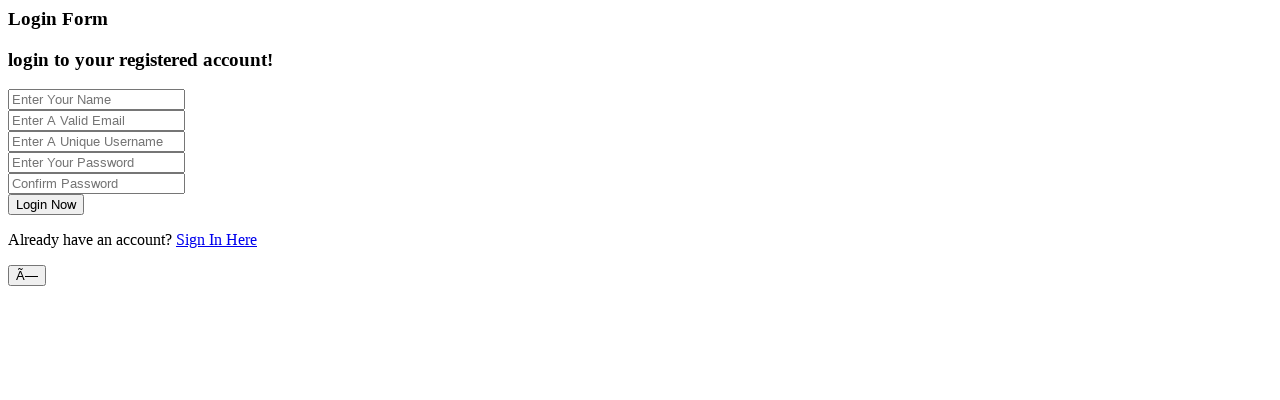

--- FILE ---
content_type: text/html
request_url: https://eusl.edu.lk/ajax-load/login-form.html
body_size: 1187
content:
<section class="">
  <div class="container position-relative p-0 mt-90" style="max-width: 570px;">
    <h3 class="bg-theme-colored2 p-15 pt-10 mt-0 mb-0 text-white">Login Form</h3>
    <div class="section-content bg-white p-30">
      <div class="row">
        <div class="col-md-12">
          <!-- Register Form Starts -->
          <form id="reservation_form_popup" name="reservation_form" class="reservation-form mb-0 bg-silver-light p-30" method="post" action="#" novalidate="novalidate">
            <h3 class="text-center mt-0 mb-30">login to your registered account!</h3>
            <div class="row">
              <div class="col-sm-12">
                <div class="form-group mb-30">
                  <input placeholder="Enter Your Name" id="reservation_name" name="reservation_name" required="" class="form-control" aria-required="true" type="text">
                </div>
              </div>
              <div class="col-sm-12">
                <div class="form-group mb-30">
                  <input placeholder="Enter A Valid Email" id="reservation_email" name="reservation_email" class="form-control" required="" aria-required="true" type="text">
                </div>
              </div>
              <div class="col-sm-12">
                <div class="form-group mb-30">
                  <input placeholder="Enter A Unique Username" id="reservation_name" name="reservation_username" required="" class="form-control" aria-required="true" type="text">
                </div>
              </div>
              <div class="col-sm-12">
                <div class="form-group mb-30">
                  <input placeholder="Enter Your Password" id="reservation_name" name="reservation_password" required="" class="form-control" aria-required="true" type="password">
                </div>
              </div>
              <div class="col-sm-12">
                <div class="form-group mb-30">
                  <input placeholder="Confirm Password" id="reservation_name" name="reservation_confirm_password" required="" class="form-control" aria-required="true" type="password">
                </div>
              </div>
              <div class="col-sm-12">
                <div class="form-group mb-0 mt-0">
                  <input name="form_botcheck" class="form-control" value="" type="hidden">
                  <button type="submit" class="btn btn-colored btn-block btn-theme-colored2 text-white btn-lg btn-flat" data-loading-text="Please wait...">Login Now</button>
                </div>
              </div>
              <div class="col-sm-12">
                <div class="form-group mt-15 text-center">
                  <p>Already have an account? <a href="#" class="text-theme-colored2 text-underline">Sign In Here</a> </p>
                </div>
              </div>
            </div>
          </form>

          <!-- Appointment Form Validation-->
          <script type="text/javascript">
            $("#popup_appointment_form").validate({
              submitHandler: function(form) {
                var form_btn = $(form).find('button[type="submit"]');
                var form_result_div = '#form-result';
                $(form_result_div).remove();
                form_btn.before('<div id="form-result" class="alert alert-success" role="alert" style="display: none;"></div>');
                var form_btn_old_msg = form_btn.html();
                form_btn.html(form_btn.prop('disabled', true).data("loading-text"));
                $(form).ajaxSubmit({
                  dataType:  'json',
                  success: function(data) {
                    if( data.status == 'true' ) {
                      $(form).find('.form-control').val('');
                    }
                    form_btn.prop('disabled', false).html(form_btn_old_msg);
                    $(form_result_div).html(data.message).fadeIn('slow');
                    setTimeout(function(){ $(form_result_div).fadeOut('slow') }, 6000);
                  }
                });
              }
            });
            THEMEMASCOT.initialize.TM_datePicker();
          </script>
        </div>
      </div>
    </div>
    <button title="Close (Esc)" type="button" class="mfp-close font-36">×</button>
  </div>
</section>